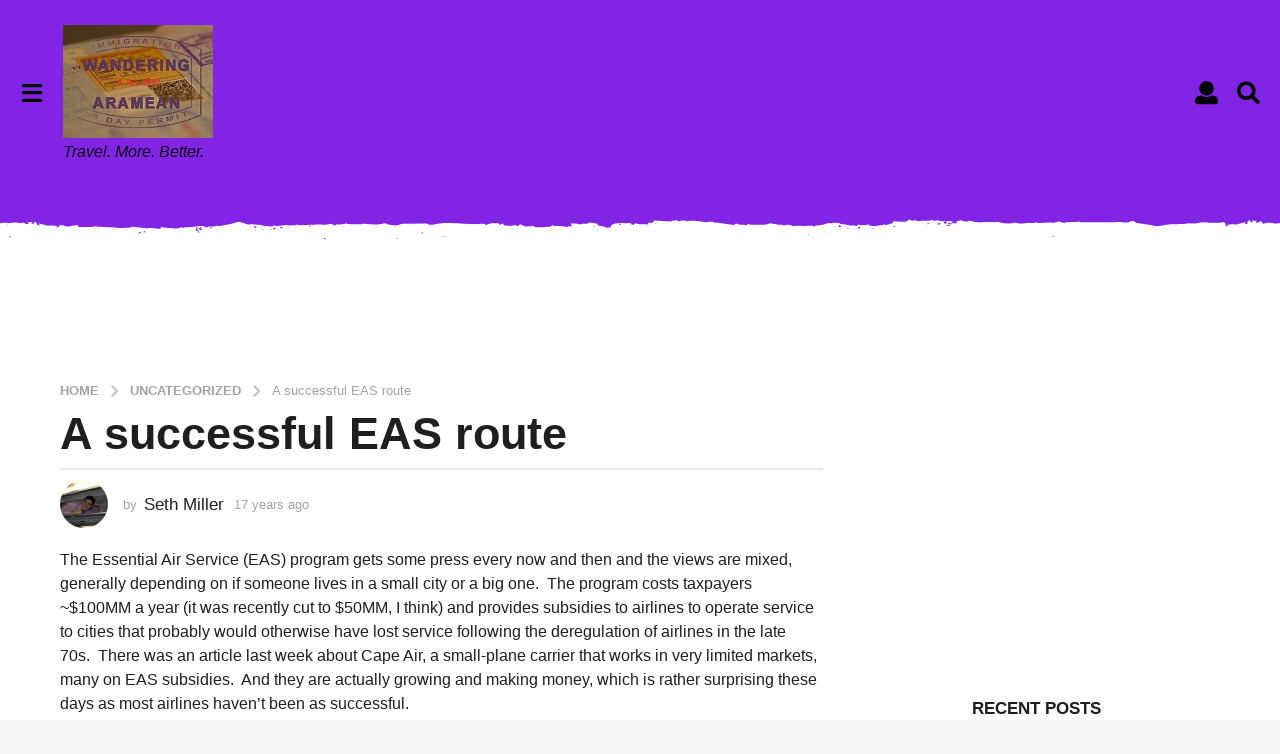

--- FILE ---
content_type: application/javascript; charset=utf-8
request_url: https://fundingchoicesmessages.google.com/f/AGSKWxVjha6EoBxyIQzJMdXfJO8B_8rj7Hc_7tQSfyvrXqsZSRUWcTlH2snHgBUrWI4Wupw8SQEUQ7BcVWN5ETp2FCZauhQ1i3oDqOe4_jxFtGOBVnp-IxGXZ7_nVtipxpqg5tl5EyE2u58IbvqAAWkIq4EZ7Pp3kkrHHhM2WSfYt_LtYWVPJzmUIMMb43fo/_/adjoin._adv/overlay//adiframeanchor..ad.wrapper./480x60.
body_size: -1289
content:
window['2a34901e-07a3-423b-8c7f-60baaeb9d1b9'] = true;